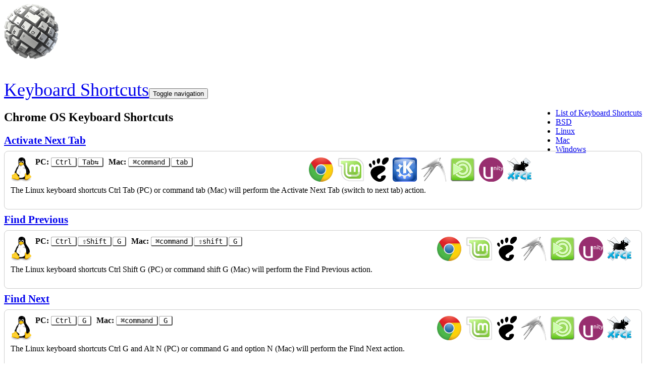

--- FILE ---
content_type: text/html; charset=utf-8
request_url: https://keyboardshortcuts.org/chrome-os-keyboard-shortcuts
body_size: 3027
content:
<!DOCTYPE html><html lang="en" dir="ltr"><head><meta charset="utf-8"><meta name="viewport" content="width=device-width,initial-scale=1"><!--[if IE]><![endif]--><link rel="dns-prefetch" href="//counter.opensuse.org" /><link rel="preconnect" href="//counter.opensuse.org" /><link rel="dns-prefetch" href="//7-a.biz" /><link rel="preconnect" href="//7-a.biz" /><meta http-equiv="Content-Type" content="text/html; charset=utf-8" /><link rel="shortcut icon" href="https://keyboardshortcuts.org/favicon.ico" type="image/vnd.microsoft.icon" /><meta name="generator" content="Open Source, Free as in Freedom Software" /><link rel="canonical" href="/chrome-os-keyboard-shortcuts" /><title>Chrome OS Keyboard Shortcuts</title><link type="text/css" rel="stylesheet" href="/sites/all/themes/k/bootstrap.min.css?smrjtl" media="all" /><link type="text/css" rel="stylesheet" href="/a/advagg_css/css__bRTuZ3XHDKAZ5A6jAx_1739xTqapEA7nAQsYget6cnQ__9i6OoW9OnhbsGrwKax72ltkQfmuLB9y9SHdnpYZuIfw__6jI11pde41KuF2QL5HDQYeSmpnqgmpuqtak1tfS9m3A.css" media="all" /><!-- HTML5 element support for IE6-8 --><!--[if lt IE 9]><script src="//html5shiv.googlecode.com/svn/trunk/html5.js"></script><![endif]--></head><body class="html not-front not-logged-in one-sidebar sidebar-second page-taxonomy page-taxonomy-term page-taxonomy-term- page-taxonomy-term-41" ><!--[if lt IE 9]><a id="ie" target="_blank" rel="nofollow" href="//brave.com/key981"></a><style>.cycle-slideshow{display:none}</style><![endif]--><a id=ie11 target=_blank rel=nofollow href=//brave.com/key981></a><div id="skip-link"><a href="#main-content" class="element-invisible element-focusable">Skip to main content</a></div><header id="navbar" role="banner" class="navbar container navbar-default"><a class="logo navbar-btn pull-left" href="/" title="Home"><img src="https://keyboardshortcuts.org/a/keyboardshortcuts.png" alt="Home" /></a><div class="container"><div class="navbar-header"><a class="name navbar-brand" href="/" title="Home">Keyboard Shortcuts</a><button type="button" class="navbar-toggle" data-toggle="collapse" data-target=".navbar-collapse"><span class="sr-only">Toggle navigation</span><span class="icon-bar"></span><span class="icon-bar"></span><span class="icon-bar"></span></button></div><div class="navbar-collapse collapse"><nav role="navigation"><ul class="menu nav navbar-nav"><li class="first leaf"><a href="/list-of-keyboard-shortcuts" title="List of Keyboard Shortcuts">List of Keyboard Shortcuts</a></li><li class="leaf"><a href="/bsd-keyboard-shortcuts" title="BSD Keyboard Shortcuts">BSD</a></li><li class="leaf"><a href="/linux-keyboard-shortcuts" title="Linux Keyboard Shortcuts">Linux</a></li><li class="leaf"><a href="/mac-keyboard-shortcuts" title="Mac Keyboard Shortcuts">Mac</a></li><li class="last leaf"><a href="/windows-keyboard-shortcuts" title="Windows Keyboard Shortcuts">Windows</a></li></ul></nav></div></div></header><div class="main-container container"><header role="banner" id="page-header"></header><div class="row"><section class="col-sm-9"><a id="main-content"></a><h1 class="page-header">Chrome OS Keyboard Shortcuts</h1><ul class="action-links"></ul><div class="region region-content"><section id="block-system-main" class="block block-system clearfix"><div class="view view-taxonomy-term view-id-taxonomy_term view-display-id-page view-dom-id-90c465af39dfe5e42c98398bfb900e2a"><div class="view-content"><div><h2><a href="/linux-keyboard-shortcuts/activate-next-tab">Activate Next Tab</a></h2><div id="node-95" class="n"><div class="field field-name-field-operating-system field-type-taxonomy-term-reference field-label-hidden"><div class="Linux"></div></div><div class="de"><div class="field field-name-field-desktop-environment field-type-taxonomy-term-reference field-label-hidden"><div class="Chrome OS"></div><div class="Cinnamon"></div><div class="Gnome"></div><div class="KDE"></div><div class="LXDE"></div><div class="MATE"></div><div class="Unity"></div><div class="Xfce"></div></div></div><div class="field field-name-field-keystroke-pc field-type-list-text field-label-inline clearfix"><div class="field-label">PC:&nbsp;</div><div class="field-items"><kbd> Ctrl</kbd><kbd> Tab⇆</kbd></div></div><div class="field field-name-field-keystroke-mac field-type-list-text field-label-inline clearfix"><div class="field-label">Mac:&nbsp;</div><div class="field-items"><kbd> ⌘command</kbd><kbd> tab</kbd></div></div><p>The Linux keyboard shortcuts Ctrl Tab (PC) or command tab (Mac) will perform the Activate Next Tab (switch to next tab) action.</p></div></div><div><h2><a href="/linux-keyboard-shortcuts/find-previous">Find Previous</a></h2><div id="node-66" class="n"><div class="field field-name-field-operating-system field-type-taxonomy-term-reference field-label-hidden"><div class="Linux"></div></div><div class="de"><div class="field field-name-field-desktop-environment field-type-taxonomy-term-reference field-label-hidden"><div class="Chrome OS"></div><div class="Cinnamon"></div><div class="Gnome"></div><div class="LXDE"></div><div class="MATE"></div><div class="Unity"></div><div class="Xfce"></div></div></div><div class="field field-name-field-keystroke-pc field-type-list-text field-label-inline clearfix"><div class="field-label">PC:&nbsp;</div><div class="field-items"><kbd> Ctrl</kbd><kbd> ⇧Shift</kbd><kbd> G</kbd></div></div><div class="field field-name-field-keystroke-mac field-type-list-text field-label-inline clearfix"><div class="field-label">Mac:&nbsp;</div><div class="field-items"><kbd> ⌘command</kbd><kbd> ⇧shift</kbd><kbd> G</kbd></div></div><p>The Linux keyboard shortcuts Ctrl Shift G (PC) or command shift G (Mac) will perform the Find Previous action.</div></div><div><h2><a href="/linux-keyboard-shortcuts/find-next">Find Next</a></h2><div id="node-61" class="n"><div class="field field-name-field-operating-system field-type-taxonomy-term-reference field-label-hidden"><div class="Linux"></div></div><div class="de"><div class="field field-name-field-desktop-environment field-type-taxonomy-term-reference field-label-hidden"><div class="Chrome OS"></div><div class="Cinnamon"></div><div class="Gnome"></div><div class="LXDE"></div><div class="MATE"></div><div class="Unity"></div><div class="Xfce"></div></div></div><div class="field field-name-field-keystroke-pc field-type-list-text field-label-inline clearfix"><div class="field-label">PC:&nbsp;</div><div class="field-items"><kbd> Ctrl</kbd><kbd> G</kbd></div></div><div class="field field-name-field-keystroke-mac field-type-list-text field-label-inline clearfix"><div class="field-label">Mac:&nbsp;</div><div class="field-items"><kbd> ⌘command</kbd><kbd> G</kbd></div></div><p>The Linux keyboard shortcuts Ctrl G and Alt N (PC) or command G and option N (Mac) will perform the Find Next action.</div></div><div><h2><a href="/linux-keyboard-shortcuts/find">Find</a></h2><div id="node-57" class="n"><div class="field field-name-field-operating-system field-type-taxonomy-term-reference field-label-hidden"><div class="Linux"></div></div><div class="de"><div class="field field-name-field-desktop-environment field-type-taxonomy-term-reference field-label-hidden"><div class="Chrome OS"></div><div class="Cinnamon"></div><div class="Gnome"></div><div class="KDE"></div><div class="LXDE"></div><div class="MATE"></div><div class="Unity"></div><div class="Xfce"></div></div></div><div class="field field-name-field-keystroke-pc field-type-list-text field-label-inline clearfix"><div class="field-label">PC:&nbsp;</div><div class="field-items"><kbd> Ctrl</kbd><kbd> F</kbd></div></div><div class="field field-name-field-keystroke-mac field-type-list-text field-label-inline clearfix"><div class="field-label">Mac:&nbsp;</div><div class="field-items"><kbd> ⌘command</kbd><kbd> F</kbd></div></div><p>The Linux keyboard shortcut Ctrl F (PC) or command F (Mac) will perform the Find action.</div></div><div><h2><a href="/linux-keyboard-shortcuts/select-all">Select All</a></h2><div id="node-50" class="n"><div class="field field-name-field-operating-system field-type-taxonomy-term-reference field-label-hidden"><div class="Linux"></div></div><div class="de"><div class="field field-name-field-desktop-environment field-type-taxonomy-term-reference field-label-hidden"><div class="Chrome OS"></div><div class="Cinnamon"></div><div class="Gnome"></div><div class="KDE"></div><div class="LXDE"></div><div class="MATE"></div><div class="Unity"></div><div class="Xfce"></div></div></div><div class="field field-name-field-keystroke-pc field-type-list-text field-label-inline clearfix"><div class="field-label">PC:&nbsp;</div><div class="field-items"><kbd> Ctrl</kbd><kbd> A</kbd></div></div><div class="field field-name-field-keystroke-mac field-type-list-text field-label-inline clearfix"><div class="field-label">Mac:&nbsp;</div><div class="field-items"><kbd> ⌘command</kbd><kbd> A</kbd></div></div><p>The Linux keyboard shortcut Ctrl A (PC) or command A (Mac) will perform the Select All action.</div></div><div><h2><a href="/linux-keyboard-shortcuts/paste">Paste</a></h2><div id="node-46" class="n"><div class="field field-name-field-operating-system field-type-taxonomy-term-reference field-label-hidden"><div class="Linux"></div></div><div class="de"><div class="field field-name-field-desktop-environment field-type-taxonomy-term-reference field-label-hidden"><div class="Chrome OS"></div><div class="Cinnamon"></div><div class="Gnome"></div><div class="KDE"></div><div class="LXDE"></div><div class="MATE"></div><div class="Unity"></div><div class="Xfce"></div></div></div><div class="field field-name-field-keystroke-pc field-type-list-text field-label-inline clearfix"><div class="field-label">PC:&nbsp;</div><div class="field-items"><kbd> Ctrl</kbd><kbd> V</kbd></div></div><div class="field field-name-field-keystroke-mac field-type-list-text field-label-inline clearfix"><div class="field-label">Mac:&nbsp;</div><div class="field-items"><kbd> ⌘command</kbd><kbd> V</kbd></div></div><p>The Linux keyboard shortcuts Ctrl V and Shift Insert (PC) or command V (Mac) will perform the Paste action.</div></div><div><h2><a href="/linux-keyboard-shortcuts/copy">Copy</a></h2><div id="node-42" class="n"><div class="field field-name-field-operating-system field-type-taxonomy-term-reference field-label-hidden"><div class="Linux"></div></div><div class="de"><div class="field field-name-field-desktop-environment field-type-taxonomy-term-reference field-label-hidden"><div class="Chrome OS"></div><div class="Cinnamon"></div><div class="Gnome"></div><div class="KDE"></div><div class="LXDE"></div><div class="MATE"></div><div class="Unity"></div><div class="Xfce"></div></div></div><div class="field field-name-field-keystroke-pc field-type-list-text field-label-inline clearfix"><div class="field-label">PC:&nbsp;</div><div class="field-items"><kbd> Ctrl</kbd><kbd> C</kbd></div></div><div class="field field-name-field-keystroke-mac field-type-list-text field-label-inline clearfix"><div class="field-label">Mac:&nbsp;</div><div class="field-items"><kbd> ⌘command</kbd><kbd> C</kbd></div></div><p>The Linux keyboard shortcuts Ctrl C and Ctrl Insert (PC) or command C (Mac) will perform the Copy action.</div></div></div><ul class="pager"><li class="pager-previous">&nbsp;</li><li class="pager-current">1 of 3</li><li class="pager-next"><a title="Go to next page" href="/chrome-os-keyboard-shortcuts?page=1">next ›</a></li></ul></div></section></div></section><aside class="col-sm-3" role="complementary"><div class="region region-sidebar-second"><section id="block-block-2" class="block block-block clearfix"><a id=brave target=_blank rel=nofollow href=//brave.com/key981></a><ins class=adsbygoogle data-ad-client=ca-pub-1759335392472886 data-ad-format=auto data-ad-slot=4023448388></ins><script>(adsbygoogle=window.adsbygoogle||[]).push({});</script></section></div></aside></div></div><footer class="footer container"><div class="region region-footer"><section id="block-block-3" class="block block-block clearfix"><ins class=adsbygoogle data-ad-client=ca-pub-1759335392472886 data-ad-format=auto data-ad-slot=5500181585></ins><script>(adsbygoogle=window.adsbygoogle||[]).push({});</script></section></div></footer><script src="/a/advagg_js/js__pCmNBp_m1lWYUzX1HY9tFZ10ROwh9eGbsAPw6EMi_Mo__r9JxvfYf5WmxNGPQGkeoiTOqPJgES_8BoQZefWRvA34__6jI11pde41KuF2QL5HDQYeSmpnqgmpuqtak1tfS9m3A.js"></script><script src="/a/advagg_js/js__mNdHOs16qqyjxIWIpfKqaz4NZoqetfuHYTaTxei57y8__ehkbXErZq8gAr3y8ATBMlGbcst-MMDfQXpEsySH2tbk__6jI11pde41KuF2QL5HDQYeSmpnqgmpuqtak1tfS9m3A.js"></script><script src="/a/advagg_js/js__gX6_YgYR2Ei0goXWMWmNGuzQGSYJpIcqZjF-UHSKRqM__GQBHKeXf0vEJVErx9C0d2pEePsOr3KYjNmF5k6jQWog__6jI11pde41KuF2QL5HDQYeSmpnqgmpuqtak1tfS9m3A.js"></script><script src="/a/advagg_js/js__XygAr4rLZAa1W-UU48cnScAZgjtm6LDRYoh8a4KOuVg__0Zj67wkISeHhueuBY5IukVRvqZMq_rgyrjKF5xs9r1k__6jI11pde41KuF2QL5HDQYeSmpnqgmpuqtak1tfS9m3A.js"></script><script src="/a/advagg_js/js__zFT5WO6Qp3BgRsnC9H_pkcm_i363hlEbrmFzrCMGfl8__IB9lFrHAlBt5x9BUYTdc7s_AO7kQREuNGrQUZ5x0u4w__6jI11pde41KuF2QL5HDQYeSmpnqgmpuqtak1tfS9m3A.js"></script><script><!--//--><![CDATA[//><!--
jQuery.extend(Drupal.settings,{"basePath":"\/","pathPrefix":"","setHasJsCookie":0,"ajaxPageState":{"theme":"k","theme_token":"Z548GtIF9tQK6kfw93bJfbKdA3Q-SsfJ3-IWSv1NnYk","jquery_version":"2.2","jquery_version_token":"HxVHvv5QApYNPvjCY_GEuPuaZWzXjDBjzd8ClxH82GY","css":{"modules\/system\/system.base.css":1,"modules\/system\/system.menus.css":1,"modules\/system\/system.messages.css":1,"modules\/system\/system.theme.css":1,"modules\/field\/theme\/field.css":1,"modules\/node\/node.css":1,"modules\/user\/user.css":1,"sites\/all\/modules\/views\/css\/views.css":1,"sites\/all\/modules\/ctools\/css\/ctools.css":1,"sites\/all\/themes\/k\/hacks.css":1},"js":{"sites\/all\/modules\/jquery_update\/replace\/jquery\/2.2\/jquery.min.js":1,"misc\/jquery-extend-3.4.0.js":1,"misc\/jquery-html-prefilter-3.5.0-backport.js":1,"misc\/jquery.once.js":1,"misc\/drupal.js":1,"sites\/all\/modules\/jquery_update\/js\/jquery_browser.js":1,"sites\/all\/modules\/jquery_update\/replace\/ui\/external\/jquery.cookie.js":1,"sites\/all\/modules\/jquery_update\/replace\/jquery.form\/4\/jquery.form.min.js":1,"misc\/ajax.js":1,"sites\/all\/modules\/jquery_update\/js\/jquery_update.js":1,"sites\/all\/modules\/authcache\/authcache.js":1,"sites\/all\/modules\/views\/js\/base.js":1,"misc\/progress.js":1,"sites\/all\/modules\/views\/js\/ajax_view.js":1,"sites\/all\/modules\/matomo\/matomo.js":1,"sites\/all\/themes\/k\/k.js":1,"sites\/all\/themes\/k\/sticky.js":1}},"authcache":{"q":"taxonomy\/term\/41","cp":{"path":"\/","domain":".keyboardshortcuts.org","secure":true},"cl":30},"views":{"ajax_path":"\/views\/ajax","ajaxViews":{"views_dom_id:90c465af39dfe5e42c98398bfb900e2a":{"view_name":"taxonomy_term","view_display_id":"page","view_args":"41","view_path":"taxonomy\/term\/41","view_base_path":"taxonomy\/term\/%","view_dom_id":"90c465af39dfe5e42c98398bfb900e2a","pager_element":0}}},"urlIsAjaxTrusted":{"\/views\/ajax":true},"better_exposed_filters":{"views":{"taxonomy_term":{"displays":{"page":{"filters":[]}}}}},"matomo":{"trackMailto":1}});
//--><!]]></script><script src="/a/advagg_js/js__i11V-7AETPhfL9YzRpXBpECwVkYyQ_ahu2eHxES_mK0__S79mhsO6q7fWONLNt9XSEZx-JmiQeAEtuPkuVxIEjpY__6jI11pde41KuF2QL5HDQYeSmpnqgmpuqtak1tfS9m3A.js"></script><script><!--//--><![CDATA[//><!--
var _paq = _paq || [];(function(){var u=(("https:" == document.location.protocol) ? "https://7-a.biz/" : "http://7-a.biz/");_paq.push(["setSiteId", "3"]);_paq.push(["setTrackerUrl", u+"matomo.php"]);_paq.push(["trackPageView"]);_paq.push(["setIgnoreClasses", ["no-tracking","colorbox"]]);_paq.push(["enableLinkTracking"]);var d=document,g=d.createElement("script"),s=d.getElementsByTagName("script")[0];g.type="text/javascript";g.defer=true;g.async=true;g.src="https://keyboardshortcuts.org/a/matomo/matomo.js?smrjtl";s.parentNode.insertBefore(g,s);})();
//--><!]]></script><script async src="//pagead2.googlesyndication.com/pagead/js/adsbygoogle.js"></script></body></html>

--- FILE ---
content_type: text/html; charset=utf-8
request_url: https://www.google.com/recaptcha/api2/aframe
body_size: 266
content:
<!DOCTYPE HTML><html><head><meta http-equiv="content-type" content="text/html; charset=UTF-8"></head><body><script nonce="cHcwpNCYKF-Dg0LD4KCyVg">/** Anti-fraud and anti-abuse applications only. See google.com/recaptcha */ try{var clients={'sodar':'https://pagead2.googlesyndication.com/pagead/sodar?'};window.addEventListener("message",function(a){try{if(a.source===window.parent){var b=JSON.parse(a.data);var c=clients[b['id']];if(c){var d=document.createElement('img');d.src=c+b['params']+'&rc='+(localStorage.getItem("rc::a")?sessionStorage.getItem("rc::b"):"");window.document.body.appendChild(d);sessionStorage.setItem("rc::e",parseInt(sessionStorage.getItem("rc::e")||0)+1);localStorage.setItem("rc::h",'1769907897710');}}}catch(b){}});window.parent.postMessage("_grecaptcha_ready", "*");}catch(b){}</script></body></html>

--- FILE ---
content_type: text/css
request_url: https://keyboardshortcuts.org/a/advagg_css/css__bRTuZ3XHDKAZ5A6jAx_1739xTqapEA7nAQsYget6cnQ__9i6OoW9OnhbsGrwKax72ltkQfmuLB9y9SHdnpYZuIfw__6jI11pde41KuF2QL5HDQYeSmpnqgmpuqtak1tfS9m3A.css
body_size: 1712
content:
#autocomplete{border:1px solid;overflow:hidden;position:absolute;z-index:100}#autocomplete ul{list-style:none;list-style-image:none;margin:0;padding:0}#autocomplete li{background:#fff;color:#000;cursor:default;white-space:pre;zoom:1}html.js input.form-autocomplete{background-image:url(/misc/throbber-inactive.png);background-position:100% center;background-repeat:no-repeat}html.js input.throbbing{background-image:url(/misc/throbber-active.gif);background-position:100% center}html.js fieldset.collapsed{border-bottom-width:0;border-left-width:0;border-right-width:0;height:1em}html.js fieldset.collapsed .fieldset-wrapper{display:none}fieldset.collapsible{position:relative}fieldset.collapsible .fieldset-legend{display:block}.form-textarea-wrapper textarea{display:block;margin:0;width:100%;-moz-box-sizing:border-box;-webkit-box-sizing:border-box;box-sizing:border-box}.resizable-textarea .grippie{background:#eee url(/misc/grippie.png) no-repeat center 2px;border:1px solid #ddd;border-top-width:0;cursor:s-resize;height:9px;overflow:hidden}body.drag{cursor:move}.draggable a.tabledrag-handle{cursor:move;float:left;height:1.7em;margin-left:-1em;overflow:hidden;text-decoration:none}a.tabledrag-handle:hover{text-decoration:none}a.tabledrag-handle .handle{background:url(/misc/draggable.png) no-repeat 6px 9px;height:13px;margin:-.4em .5em;padding:.42em .5em;width:13px}a.tabledrag-handle-hover .handle{background-position:6px -11px}div.indentation{float:left;height:1.7em;margin:-.4em .2em -.4em -.4em;padding:.42em 0 .42em .6em;width:20px}div.tree-child{background:url(/misc/tree.png) no-repeat 11px center}div.tree-child-last{background:url(/misc/tree-bottom.png) no-repeat 11px center}div.tree-child-horizontal{background:url(/misc/tree.png) no-repeat -11px center}.tabledrag-toggle-weight-wrapper{text-align:right}table.sticky-header{background-color:#fff;margin-top:0}.progress .bar{background-color:#fff;border:1px solid}.progress .filled{background-color:#000;height:1.5em;width:5px}.progress .percentage{float:right}.ajax-progress{display:inline-block}.ajax-progress .throbber{background:transparent url(/misc/throbber-active.gif) no-repeat 0px center;float:left;height:15px;margin:2px;width:15px}.ajax-progress .message{padding-left:20px}tr .ajax-progress .throbber{margin:0 2px}.ajax-progress-bar{width:16em}.container-inline div,.container-inline label{display:inline}.container-inline .fieldset-wrapper{display:block}.nowrap{white-space:nowrap}html.js .js-hide{display:none}.element-hidden{display:none}.element-invisible{position:absolute !important;clip:rect(1px 1px 1px 1px);clip:rect(1px,1px,1px,1px);overflow:hidden;height:1px}.element-invisible.element-focusable:active,.element-invisible.element-focusable:focus{position:static !important;clip:auto;overflow:visible;height:auto}.clearfix:after{content:".";display:block;height:0;clear:both;visibility:hidden}* html .clearfix{height:1%}*:first-child+html .clearfix{min-height:1%}.field .field-label{font-weight:700}.field-label-inline .field-label,.field-label-inline .field-items{float:left}form .field-multiple-table{margin:0}form .field-multiple-table th.field-label{padding-left:0}form .field-multiple-table td.field-multiple-drag{width:30px;padding-right:0}form .field-multiple-table td.field-multiple-drag a.tabledrag-handle{padding-right:.5em}form .field-add-more-submit{margin:.5em 0 0}.node-unpublished{background-color:#fff4f4}.preview .node{background-color:#ffffea}td.revision-current{background:#ffc}.views-exposed-form .views-exposed-widget{float:left;padding:.5em 1em 0 0}.views-exposed-form .views-exposed-widget .form-submit{margin-top:1.6em}.views-exposed-form .form-item,.views-exposed-form .form-submit{margin-top:0;margin-bottom:0}.views-exposed-form label{font-weight:700}.views-exposed-widgets{margin-bottom:.5em}.views-align-left{text-align:left}.views-align-right{text-align:right}.views-align-center{text-align:center}.views-view-grid tbody{border-top:none}.view .progress-disabled{float:none}.ctools-locked{color:red;border:1px solid red;padding:1em}.ctools-owns-lock{background:#ffd none repeat scroll 0 0;border:1px solid #f0c020;padding:1em}
a.ctools-ajaxing,input.ctools-ajaxing,button.ctools-ajaxing,select.ctools-ajaxing{padding-right:18px !important;background:url(/sites/all/modules/ctools/images/status-active.gif) right center no-repeat}div.ctools-ajaxing{float:left;width:18px;background:url(/sites/all/modules/ctools/images/status-active.gif) center center no-repeat}.adsbygoogle{display:block;margin:0 auto}.de,.rt,.links{float:right}.BSD,.Linux,.Mac,.Windows,.Chrome,.Gnome,.KDE,.LXDE,.MATE,.Unity,.Xfce,.Cinnamon,.field-name-field-keystroke-pc,.field-name-field-keystroke-mac{float:left}.BSD,.Linux,.Mac,.Windows,.Chrome,.Gnome,.KDE,.LXDE,.MATE,.Unity,.Xfce,.Cinnamon{margin:0 8px 8px 0;height:48px;text-indent:-969em;font-size:0}.BSD{width:44px;background:url(/sites/all/themes/k/a.png) no-repeat}.Linux{width:41px;background:url(/sites/all/themes/k/a.png) 0 -48px no-repeat}.Mac{width:37px;background:url(/sites/all/themes/k/a.png) 0 -96px no-repeat}.Windows{width:48px;background:url(/sites/all/themes/k/a.png) 0 -144px no-repeat}.Chrome{width:50px;background:url(/sites/all/themes/k/a.png) 0 -192px no-repeat}.Gnome{width:39px;background:url(/sites/all/themes/k/a.png) 0 -240px no-repeat}.KDE{width:48px;background:url(/sites/all/themes/k/a.png) 0 -288px no-repeat}.LXDE{width:50px;background:url(/sites/all/themes/k/a.png) 0 -336px no-repeat}.MATE{width:49px;background:url(/sites/all/themes/k/a.png) 0 -384px no-repeat}.Unity{width:48px;background:url(/sites/all/themes/k/a.png) 0 -432px no-repeat}.Xfce{width:48px;background:url(/sites/all/themes/k/a.png) 0 -480px no-repeat}.Cinnamon{width:54px;background:url(/sites/all/themes/k/a.png) 0 -528px no-repeat}.field-name-body,.field-name-field-keystroke-pc{margin:0 0 8px}.field-name-field-keystroke-mac{margin-left:8px}#ie11{display:none}@media all and (-ms-high-contrast:none),(-ms-high-contrast:active){#ie11{background:url(/a/ie11.png) no-repeat;box-shadow:0 0 16px #ddd;display:block;height:217px;left:50%;margin:-91px 0 0 -210px;position:fixed;top:50%;width:507px;z-index:99}.cycle-slideshow{display:none}}.cycle-slideshow{height:130px;margin:16px 0;overflow:hidden;text-align:center}.cycle-slideshow a{display:block;text-indent:-969em;margin:0 auto;right:0;background-repeat:no-repeat !important;background-size:contain !important;background-position:center !important;max-width:100% !important}#drup{background:url(/a/drupal.png);width:166px;height:130px}#fsf{background:url(/a/fsf.png);width:182px;height:45px}#fedora{background:url(/a/fedora.png);width:200px;height:100px}#opensuse{background:url(//counter.opensuse.org/small.png);width:130px;height:130px}#fsfa{padding:8px 0 8px 34px}#brave{background:url(/a/brave.png) no-repeat;display:block;height:198px;margin:8px auto;width:200px}.lead{padding:0 0 8px}kbd{background:#fff;border-color:#aaa;border-style:outset;border-width:1px 2px 2px 1px;color:#000;font-size:1.1em;float:left;margin-right:2px;padding:0 8px;display:block;border-radius:3px}.field-name-body{clear:both;padding-top:8px}.fa{margin:8px auto;max-width:100%;width:180px}.fa img{max-width:100%;height:auto}#ie{background:url(/a/ie.png) no-repeat;width:420px;height:182px;position:fixed;top:50%;left:50%;margin:-91px 0 0 -210px;display:block;z-index:99}.jumbotron{padding:16px 0}.name{font-size:36px}.navbar-header{margin-top:36px}.navbar-nav{float:right}#navbar h1{display:inline;margin-left:1em}h2{margin:0 0 7px;padding:0;font-size:21px}.n{padding:12px;margin:8px 0;border:1px solid #ccc;-moz-border-radius:8px;-webkit-border-radius:8px;border-radius:8px}.n p{clear:both}.view-header h2{text-align:center}.pager-current{margin:0 5px}

--- FILE ---
content_type: text/javascript
request_url: https://keyboardshortcuts.org/a/advagg_js/js__XygAr4rLZAa1W-UU48cnScAZgjtm6LDRYoh8a4KOuVg__0Zj67wkISeHhueuBY5IukVRvqZMq_rgyrjKF5xs9r1k__6jI11pde41KuF2QL5HDQYeSmpnqgmpuqtak1tfS9m3A.js
body_size: 8954
content:
eval(function(p,a,c,k,e,r){e=function(c){return(c<62?'':e(parseInt(c/62)))+((c=c%62)>35?String.fromCharCode(c+29):c.toString(36))};if('0'.replace(0,e)==0){while(c--)r[e(c)]=k[c];k=[function(e){return r[e]||e}];e=function(){return'([568rt-yB-Z]|[1-5]\\w)'};c=1};while(c--)if(k[c])p=p.replace(new RegExp('\\b'+e(c)+'\\b','g'),k[c]);return p}('C("undefined"==P 1j)2J 14 2K("45\'s 46 3s 1j");+6(a){"1A 1B";8 b=a.y.jquery.3t(" ")[0].3t(".");C(b[0]<2&&b[1]<9||1==b[0]&&9==b[1]&&b[2]<1||b[0]>3)2J 14 2K("45\'s 46 3s 1j 47 1.9.1 or higher, but lower than 47 4")}(1j),+6(a){"1A 1B";6 b(){8 a=N.31("bootstrap"),b={WebkitTransition:"webkitTransitionEnd",MozTransition:"48",OTransition:"oTransitionEnd otransitionend",15:"48"};33(8 c O b)C(2a 0!==a.49[c])w{21:b[c]};w!1}a.y.1G=6(b){8 c=!1,d=5;a(5).1k("1C",6(){c=!0});8 e=6(){c||a(d).D(a.1a.15.21)};w 2z(e,b),5},a(6(){a.1a.15=b(),a.1a.15&&(a.event.special.1C={bindType:a.1a.15.21,delegateType:a.1a.15.21,handle:6(b){C(a(b.K).is(5))w b.handleObj.handler.apply(5,arguments)}})})}(1j),+6(a){"1A 1B";6 b(b){w 5.1b(6(){8 c=a(5),e=c.u("t.1I");e||c.u("t.1I",e=14 d(5)),"1J"==P b&&e[b].1g(c)})}8 c=\'[u-1O="1I"]\',d=6(b){a(b).H("U",c,5.34)};d.1P="3.3.7",d.1n=35,d.v.34=6(b){6 c(){g.2L().D("closed.t.1I").3u()}8 e=a(5),f=e.I("u-K");f||(f=e.I("22"),f=f&&f.2b(/.*(?=#[^\\s]*$)/,""));8 g=a("#"===f?[]:f);b&&b.23(),g.V||(g=e.24(".1I")),g.D(b=a.16("34.t.1I")),b.1r()||(g.T("O"),a.1a.15&&g.W("1s")?g.1k("1C",c).1G(d.1n):c())};8 e=a.y.1I;a.y.1I=b,a.y.1I.1D=d,a.y.1I.1Q=6(){w a.y.1I=e,5},a(N).H("U.t.1I.u-1c",c,d.v.34)}(1j),+6(a){"1A 1B";6 b(b){w 5.1b(6(){8 d=a(5),e=d.u("t.1t"),f="1V"==P b&&b;e||d.u("t.1t",e=14 c(5,f)),"L"==b?e.L():b&&e.4a(b)})}8 c=6(b,d){5.$r=a(b),5.x=a.1l({},c.1d,d),5.36=!1};c.1P="3.3.7",c.1d={4b:"loading..."},c.v.4a=6(b){8 c="2A",d=5.$r,e=d.is("25")?"val":"26",f=d.u();b+="Text",E==f.4c&&d.u("4c",d[e]()),2z(a.11(6(){d[e](E==f[b]?5.x[b]:f[b]),"4b"==b?(5.36=!0,d.Q(c).I(c,c).2l(c,!0)):5.36&&(5.36=!1,d.T(c).4d(c).2l(c,!1))},5),0)},c.v.L=6(){8 a=!0,b=5.$r.24(\'[u-L="buttons"]\');C(b.V){8 c=5.$r.S("25");"4e"==c.2l("M")?(c.2l("3v")&&(a=!1),b.S(".J").T("J"),5.$r.Q("J")):"4f"==c.2l("M")&&(c.2l("3v")!==5.$r.W("J")&&(a=!1),5.$r.2M("J")),c.2l("3v",5.$r.W("J")),a&&c.D("change")}2N 5.$r.I("1u-pressed",!5.$r.W("J")),5.$r.2M("J")};8 d=a.y.1t;a.y.1t=b,a.y.1t.1D=c,a.y.1t.1Q=6(){w a.y.1t=d,5},a(N).H("U.t.1t.u-1c",\'[u-L^="1t"]\',6(c){8 d=a(c.K).24(".4g");b.1g(d,"L"),a(c.K).is(\'25[M="4e"], 25[M="4f"]\')||(c.23(),d.is("25,1t")?d.D("1h"):d.S("25:2B,1t:2B").first().D("1h"))}).H("1h.t.1t.u-1c blur.t.1t.u-1c",\'[u-L^="1t"]\',6(b){a(b.K).24(".4g").2M("1h",/^1h(O)?$/.1v(b.M))})}(1j),+6(a){"1A 1B";6 b(b){w 5.1b(6(){8 d=a(5),e=d.u("t.17"),f=a.1l({},c.1d,d.u(),"1V"==P b&&b),g="1J"==P b?b:f.1W;e||d.u("t.17",e=14 c(5,f)),"4h"==P b?e.to(b):g?e[g]():f.1K&&e.2m().2D()})}8 c=6(b,c){5.$r=a(b),5.$2O=5.$r.S(".17-2O"),5.x=c,5.3a=E,5.2c=E,5.1K=E,5.$J=E,5.$2d=E,5.x.3b&&5.$r.H("1X.t.17",a.11(5.1X,5)),"2e"==5.x.2m&&!("4i"O N.2n)&&5.$r.H("4j.t.17",a.11(5.2m,5)).H("4k.t.17",a.11(5.2D,5))};c.1P="3.3.7",c.1n=600,c.1d={1K:5e3,2m:"2e",4l:!0,3b:!0},c.v.1X=6(a){C(!/25|3w/i.1v(a.K.3c)){switch(a.28){4m 37:5.2o();4n;4m 39:5.2f();4n;default:w}a.23()}},c.v.2D=6(b){w b||(5.3a=!1),5.1K&&4o(5.1K),5.x.1K&&!5.3a&&(5.1K=setInterval(a.11(5.2f,5),5.x.1K)),5},c.v.3d=6(a){w 5.$2d=a.1w().2P(".3x"),5.$2d.4p(a||5.$J)},c.v.4q=6(a,b){8 c=5.3d(b),d="2o"==a&&0===c||"2f"==a&&c==5.$2d.V-1;C(d&&!5.x.4l)w b;8 e="2o"==a?-1:1,f=(c+e)%5.$2d.V;w 5.$2d.eq(f)},c.v.to=6(a){8 b=5,c=5.3d(5.$J=5.$r.S(".3x.J"));C(!(a>5.$2d.V-1||a<0))w 5.2c?5.$r.1k("4r.t.17",6(){b.to(a)}):c==a?5.2m().2D():5.1W(a>c?"2f":"2o",5.$2d.eq(a))},c.v.2m=6(b){w b||(5.3a=!0),5.$r.S(".2f, .2o").V&&a.1a.15&&(5.$r.D(a.1a.15.21),5.2D(!0)),5.1K=4o(5.1K),5},c.v.2f=6(){C(!5.2c)w 5.1W("2f")},c.v.2o=6(){C(!5.2c)w 5.1W("2o")},c.v.1W=6(b,d){8 e=5.$r.S(".3x.J"),f=d||5.4q(b,e),g=5.1K,h="2f"==b?"F":"1x",i=5;C(f.W("J"))w 5.2c=!1;8 j=f[0],k=a.16("1W.t.17",{1Y:j,4s:h});C(5.$r.D(k),!k.1r()){C(5.2c=!0,g&&5.2m(),5.$2O.V){5.$2O.S(".J").T("J");8 l=a(5.$2O.2P()[5.3d(f)]);l&&l.Q("J")}8 m=a.16("4r.t.17",{1Y:j,4s:h});w a.1a.15&&5.$r.W("1W")?(f.Q(b),f[0].29,e.Q(h),f.Q(h),e.1k("1C",6(){f.T([b,h].3z(" ")).Q("J"),e.T(["J",h].3z(" ")),i.2c=!1,2z(6(){i.$r.D(m)},0)}).1G(c.1n)):(e.T("J"),f.Q("J"),5.2c=!1,5.$r.D(m)),g&&5.2D(),5}};8 d=a.y.17;a.y.17=b,a.y.17.1D=c,a.y.17.1Q=6(){w a.y.17=d,5};8 e=6(c){8 d,e=a(5),f=a(e.I("u-K")||(d=e.I("22"))&&d.2b(/.*(?=#[^\\s]+$)/,""));C(f.W("17")){8 g=a.1l({},f.u(),e.u()),h=e.I("u-1W-to");h&&(g.1K=!1),b.1g(f,g),h&&f.u("t.17").to(h),c.23()}};a(N).H("U.t.17.u-1c","[u-1W]",e).H("U.t.17.u-1c","[u-1W-to]",e),a(1E).H("3e",6(){a(\'[u-ride="17"]\').1b(6(){8 c=a(5);b.1g(c,c.u())})})}(1j),+6(a){"1A 1B";6 b(b){8 c,d=b.I("u-K")||(c=b.I("22"))&&c.2b(/.*(?=#[^\\s]+$)/,"");w a(d)}6 c(b){w 5.1b(6(){8 c=a(5),e=c.u("t.Y"),f=a.1l({},d.1d,c.u(),"1V"==P b&&b);!e&&f.L&&/Z|X/.1v(b)&&(f.L=!1),e||c.u("t.Y",e=14 d(5,f)),"1J"==P b&&e[b]()})}8 d=6(b,c){5.$r=a(b),5.x=a.1l({},d.1d,c),5.$D=a(\'[u-L="Y"][22="#\'+b.id+\'"],[u-L="Y"][u-K="#\'+b.id+\'"]\'),5.2g=E,5.x.1w?5.$1w=5.4t():5.3B(5.$r,5.$D),5.x.L&&5.L()};d.1P="3.3.7",d.1n=350,d.1d={L:!0},d.v.3C=6(){8 a=5.$r.W("1R");w a?"1R":"1y"},d.v.Z=6(){C(!5.2g&&!5.$r.W("O")){8 b,e=5.$1w&&5.$1w.2P(".panel").2P(".O, .2Q");C(!(e&&e.V&&(b=e.u("t.Y"),b&&b.2g))){8 f=a.16("Z.t.Y");C(5.$r.D(f),!f.1r()){e&&e.V&&(c.1g(e,"X"),b||e.u("t.Y",E));8 g=5.3C();5.$r.T("Y").Q("2Q")[g](0).I("1u-1S",!0),5.$D.T("3D").I("1u-1S",!0),5.2g=1;8 h=6(){5.$r.T("2Q").Q("Y O")[g](""),5.2g=0,5.$r.D("2R.t.Y")};C(!a.1a.15)w h.1g(5);8 i=a.camelCase(["2p",g].3z("-"));5.$r.1k("1C",a.11(h,5)).1G(d.1n)[g](5.$r[0][i])}}}},d.v.X=6(){C(!5.2g&&5.$r.W("O")){8 b=a.16("X.t.Y");C(5.$r.D(b),!b.1r()){8 c=5.3C();5.$r[c](5.$r[c]())[0].2S,5.$r.Q("2Q").T("Y O").I("1u-1S",!1),5.$D.Q("3D").I("1u-1S",!1),5.2g=1;8 e=6(){5.2g=0,5.$r.T("2Q").Q("Y").D("2E.t.Y")};w a.1a.15?2a 5.$r[c](0).1k("1C",a.11(e,5)).1G(d.1n):e.1g(5)}}},d.v.L=6(){5[5.$r.W("O")?"X":"Z"]()},d.v.4t=6(){w a(5.x.1w).S(\'[u-L="Y"][u-1w="\'+5.x.1w+\'"]\').1b(a.11(6(c,d){8 e=a(d);5.3B(b(e),e)},5)).21()},d.v.3B=6(a,b){8 c=a.W("O");a.I("1u-1S",c),b.2M("3D",!c).I("1u-1S",c)};8 e=a.y.Y;a.y.Y=c,a.y.Y.1D=d,a.y.Y.1Q=6(){w a.y.Y=e,5},a(N).H("U.t.Y.u-1c",\'[u-L="Y"]\',6(d){8 e=a(5);e.I("u-K")||d.23();8 f=b(e),g=f.u("t.Y"),h=g?"L":e.u();c.1g(f,h)})}(1j),+6(a){"1A 1B";6 b(b){8 c=b.I("u-K");c||(c=b.I("22"),c=c&&/#[A-Za-z]/.1v(c)&&c.2b(/.*(?=#[^\\s]*$)/,""));8 d=c&&a(c);w d&&d.V?d:b.1w()}6 c(c){c&&3===c.28||(a(e).3u(),a(f).1b(6(){8 d=a(5),e=b(d),f={1Y:5};e.W("2q")&&(c&&"U"==c.M&&/25|3w/i.1v(c.K.3c)&&a.4u(e[0],c.K)||(e.D(c=a.16("X.t.R",f)),c.1r()||(d.I("1u-1S","false"),e.T("2q").D(a.16("2E.t.R",f)))))}))}6 d(b){w 5.1b(6(){8 c=a(5),d=c.u("t.R");d||c.u("t.R",d=14 g(5)),"1J"==P b&&d[b].1g(c)})}8 e=".R-13",f=\'[u-L="R"]\',g=6(b){a(b).H("U.t.R",5.L)};g.1P="3.3.7",g.v.L=6(d){8 e=a(5);C(!e.is(".2A, :2A")){8 f=b(e),g=f.W("2q");C(c(),!g){"4i"O N.2n&&!f.24(".navbar-4v").V&&a(N.31("1o")).Q("R-13").4w(a(5)).H("U",c);8 h={1Y:5};C(f.D(d=a.16("Z.t.R",h)),d.1r())w;e.D("1h").I("1u-1S","true"),f.2M("2q").D(a.16("2R.t.R",h))}w!1}},g.v.1X=6(c){C(/(38|40|27|32)/.1v(c.28)&&!/25|3w/i.1v(c.K.3c)){8 d=a(5);C(c.23(),c.4x(),!d.is(".2A, :2A")){8 e=b(d),g=e.W("2q");C(!g&&27!=c.28||g&&27==c.28)w 27==c.28&&e.S(f).D("1h"),d.D("U");8 h=" li:4y(.2A):2B a",i=e.S(".R-2F"+h);C(i.V){8 j=i.4p(c.K);38==c.28&&j>0&&j--,40==c.28&&j<i.V-1&&j++,~j||(j=0),i.eq(j).D("1h")}}}};8 h=a.y.R;a.y.R=d,a.y.R.1D=g,a.y.R.1Q=6(){w a.y.R=h,5},a(N).H("U.t.R.u-1c",c).H("U.t.R.u-1c",".R form",6(a){a.4x()}).H("U.t.R.u-1c",f,g.v.L).H("1X.t.R.u-1c",f,g.v.1X).H("1X.t.R.u-1c",".R-2F",g.v.1X)}(1j),+6(a){"1A 1B";6 b(b,d){w 5.1b(6(){8 e=a(5),f=e.u("t.G"),g=a.1l({},c.1d,e.u(),"1V"==P b&&b);f||e.u("t.G",f=14 c(5,g)),"1J"==P b?f[b](d):g.Z&&f.Z(d)})}8 c=6(b,c){5.x=c,5.$12=a(N.12),5.$r=a(b),5.$2T=5.$r.S(".G-2T"),5.$13=E,5.1T=E,5.3E=E,5.2U=0,5.3f=!1,5.x.3F&&5.$r.S(".G-2h").3e(5.x.3F,a.11(6(){5.$r.D("loaded.t.G")},5))};c.1P="3.3.7",c.1n=300,c.3G=35,c.1d={13:!0,3b:!0,Z:!0},c.v.L=6(a){w 5.1T?5.X():5.Z(a)},c.v.Z=6(b){8 d=5,e=a.16("Z.t.G",{1Y:b});5.$r.D(e),5.1T||e.1r()||(5.1T=!0,5.4z(),5.4A(),5.$12.Q("G-2q"),5.3H(),5.2V(),5.$r.H("U.1O.t.G",\'[u-1O="G"]\',a.11(5.X,5)),5.$2T.H("4B.1O.t.G",6(){d.$r.1k("4C.1O.t.G",6(b){a(b.K).is(d.$r)&&(d.3f=!0)})}),5.13(6(){8 e=a.1a.15&&d.$r.W("1s");d.$r.1w().V||d.$r.3I(d.$12),d.$r.Z().2i(0),d.3J(),e&&d.$r[0].29,d.$r.Q("O"),d.4D();8 f=a.16("2R.t.G",{1Y:b});e?d.$2T.1k("1C",6(){d.$r.D("1h").D(f)}).1G(c.1n):d.$r.D("1h").D(f)}))},c.v.X=6(b){b&&b.23(),b=a.16("X.t.G"),5.$r.D(b),5.1T&&!b.1r()&&(5.1T=!1,5.3H(),5.2V(),a(N).2j("2W.t.G"),5.$r.T("O").2j("U.1O.t.G").2j("4C.1O.t.G"),5.$2T.2j("4B.1O.t.G"),a.1a.15&&5.$r.W("1s")?5.$r.1k("1C",a.11(5.3K,5)).1G(c.1n):5.3K())},c.v.4D=6(){a(N).2j("2W.t.G").H("2W.t.G",a.11(6(a){N===a.K||5.$r[0]===a.K||5.$r.has(a.K).V||5.$r.D("1h")},5))},c.v.3H=6(){5.1T&&5.x.3b?5.$r.H("1X.1O.t.G",a.11(6(a){27==a.28&&5.X()},5)):5.1T||5.$r.2j("1X.1O.t.G")},c.v.2V=6(){5.1T?a(1E).H("2V.t.G",a.11(5.4E,5)):a(1E).2j("2V.t.G")},c.v.3K=6(){8 a=5;5.$r.X(),5.13(6(){a.$12.T("G-2q"),a.4F(),a.4G(),a.$r.D("2E.t.G")})},c.v.4H=6(){5.$13&&5.$13.3u(),5.$13=E},c.v.13=6(b){8 d=5,e=5.$r.W("1s")?"1s":"";C(5.1T&&5.x.13){8 f=a.1a.15&&e;C(5.$13=a(N.31("1o")).Q("G-13 "+e).3I(5.$12),5.$r.H("U.1O.t.G",a.11(6(a){w 5.3f?2a(5.3f=!1):2a(a.K===a.1Z&&("static"==5.x.13?5.$r[0].1h():5.X()))},5)),f&&5.$13[0].29,5.$13.Q("O"),!b)w;f?5.$13.1k("1C",b).1G(c.3G):b()}2N C(!5.1T&&5.$13){5.$13.T("O");8 g=6(){d.4H(),b&&b()};a.1a.15&&5.$r.W("1s")?5.$13.1k("1C",g).1G(c.3G):g()}2N b&&b()},c.v.4E=6(){5.3J()},c.v.3J=6(){8 a=5.$r[0].2s>N.2n.clientHeight;5.$r.1L({4I:!5.3g&&a?5.2U:"",3L:5.3g&&!a?5.2U:""})},c.v.4F=6(){5.$r.1L({4I:"",3L:""})},c.v.4z=6(){8 a=1E.innerWidth;C(!a){8 b=N.2n.4J();a=b.1x-2G.abs(b.F)}5.3g=N.12.4K<a,5.2U=5.4L()},c.v.4A=6(){8 a=3M(5.$12.1L("2X-1x")||0,10);5.3E=N.12.49.3L||"",5.3g&&5.$12.1L("2X-1x",a+5.2U)},c.v.4G=6(){5.$12.1L("2X-1x",5.3E)},c.v.4L=6(){8 a=N.31("1o");a.className="G-scrollbar-measure",5.$12.4M(a);8 b=a.29-a.4K;w 5.$12[0].removeChild(a),b};8 d=a.y.G;a.y.G=b,a.y.G.1D=c,a.y.G.1Q=6(){w a.y.G=d,5},a(N).H("U.t.G.u-1c",\'[u-L="G"]\',6(c){8 d=a(5),e=d.I("22"),f=a(d.I("u-K")||e&&e.2b(/.*(?=#[^\\s]+$)/,"")),g=f.u("t.G")?"L":a.1l({3F:!/#/.1v(e)&&e},f.u(),d.u());d.is("a")&&c.23(),f.1k("Z.t.G",6(a){a.1r()||f.1k("2E.t.G",6(){d.is(":2B")&&d.D("1h")})}),b.1g(f,g,5)})}(1j),+6(a){"1A 1B";6 b(b){w 5.1b(6(){8 d=a(5),e=d.u("t.18"),f="1V"==P b&&b;!e&&/3N|X/.1v(b)||(e||d.u("t.18",e=14 c(5,f)),"1J"==P b&&e[b]())})}8 c=6(a,b){5.M=E,5.x=E,5.2t=E,5.2H=E,5.1U=E,5.$r=E,5.2k=E,5.3O("18",a,b)};c.1P="3.3.7",c.1n=35,c.1d={4N:!0,2Y:"B",1p:!1,3h:\'<1o 2u="18" 4O="18"><1o 2u="18-1M"></1o><1o 2u="18-4P"></1o></1o>\',D:"2e 1h",1z:"",1N:0,26:!1,3P:!1,1F:{1p:"12",2X:0}},c.v.3O=6(b,c,d){C(5.2t=!0,5.M=b,5.$r=a(c),5.x=5.4Q(d),5.$1F=5.x.1F&&a(a.isFunction(5.x.1F)?5.x.1F.1g(5,5.$r):5.x.1F.1p||5.x.1F),5.2k={U:!1,2e:!1,1h:!1},5.$r[0]2I N.2v&&!5.x.1p)2J 14 2K("`1p` 4R 4S be specified when initializing "+5.M+" H the 1E.N 1V!");33(8 e=5.x.D.3t(" "),f=e.V;f--;){8 g=e[f];C("U"==g)5.$r.H("U."+5.M,5.x.1p,a.11(5.L,5));2N C("4T"!=g){8 h="2e"==g?"4j":"2W",i="2e"==g?"4k":"4U";5.$r.H(h+"."+5.M,5.x.1p,a.11(5.3i,5)),5.$r.H(i+"."+5.M,5.x.1p,a.11(5.2Z,5))}}5.x.1p?5._0=a.1l({},5.x,{D:"4T",1p:""}):5.4V()},c.v.3j=6(){w c.1d},c.v.4Q=6(b){w b=a.1l({},5.3j(),5.$r.u(),b),b.1N&&"4h"==P b.1N&&(b.1N={Z:b.1N,X:b.1N}),b},c.v.3k=6(){8 b={},c=5.3j();w 5._0&&a.1b(5._0,6(a,d){c[a]!=d&&(b[a]=d)}),b},c.v.3i=6(b){8 c=b 2I 5.2v?b:a(b.1Z).u("t."+5.M);w c||(c=14 5.2v(b.1Z,5.3k()),a(b.1Z).u("t."+5.M,c)),b 2I a.16&&(c.2k["2W"==b.M?"1h":"2e"]=!0),c.1e().W("O")||"O"==c.1U?2a(c.1U="O"):(3R(c.2H),c.1U="O",c.x.1N&&c.x.1N.Z?2a(c.2H=2z(6(){"O"==c.1U&&c.Z()},c.x.1N.Z)):c.Z())},c.v.3S=6(){33(8 a O 5.2k)C(5.2k[a])w!0;w!1},c.v.2Z=6(b){8 c=b 2I 5.2v?b:a(b.1Z).u("t."+5.M);C(c||(c=14 5.2v(b.1Z,5.3k()),a(b.1Z).u("t."+5.M,c)),b 2I a.16&&(c.2k["4U"==b.M?"1h":"2e"]=!1),!c.3S())w 3R(c.2H),c.1U="3T",c.x.1N&&c.x.1N.X?2a(c.2H=2z(6(){"3T"==c.1U&&c.X()},c.x.1N.X)):c.X()},c.v.Z=6(){8 b=a.16("Z.t."+5.M);C(5.3U()&&5.2t){5.$r.D(b);8 d=a.4u(5.$r[0].ownerDocument.2n,5.$r[0]);C(b.1r()||!d)w;8 e=5,f=5.1e(),g=5.4W(5.M);5.3V(),f.I("id",g),5.$r.I("1u-4X",g),5.x.4N&&f.Q("1s");8 h="6"==P 5.x.2Y?5.x.2Y.1g(5,f[0],5.$r[0]):5.x.2Y,i=/\\s?auto?\\s?/i,j=i.1v(h);j&&(h=h.2b(i,"")||"B"),f.2L().1L({B:0,F:0,display:"block"}).Q(h).u("t."+5.M,5),5.x.3P?f.3I(5.x.3P):f.4w(5.$r),5.$r.D("inserted.t."+5.M);8 k=5.3l(),l=f[0].29,m=f[0].2S;C(j){8 n=h,o=5.3l(5.$1F);h="19"==h&&k.19+m>o.19?"B":"B"==h&&k.B-m<o.B?"19":"1x"==h&&k.1x+l>o.1R?"F":"F"==h&&k.F-l<o.F?"1x":h,f.T(n).Q(h)}8 p=5.4Y(h,k,l,m);5.4Z(p,h);8 q=6(){8 a=e.1U;e.$r.D("2R.t."+e.M),e.1U=E,"3T"==a&&e.2Z(e)};a.1a.15&&5.$1e.W("1s")?f.1k("1C",q).1G(c.1n):q()}},c.v.4Z=6(b,c){8 d=5.1e(),e=d[0].29,f=d[0].2S,g=3M(d.1L("51-B"),10),h=3M(d.1L("51-F"),10);52(g)&&(g=0),52(h)&&(h=0),b.B+=g,b.F+=h,a.1m.setOffset(d[0],a.1l({using:6(a){d.1L({B:2G.53(a.B),F:2G.53(a.F)})}},b),0),d.Q("O");8 i=d[0].29,j=d[0].2S;"B"==c&&j!=f&&(b.B=b.B+f-j);8 k=5.54(c,b,i,j);k.F?b.F+=k.F:b.B+=k.B;8 l=/B|19/.1v(c),m=l?2*k.F-e+i:2*k.B-f+j,n=l?"29":"2S";d.1m(b),5.55(m,d[0][n],l)},c.v.55=6(a,b,c){5.1M().1L(c?"F":"B",50*(1-a/b)+"%").1L(c?"B":"F","")},c.v.3V=6(){8 a=5.1e(),b=5.30();a.S(".18-4P")[5.x.26?"26":"3W"](b),a.T("1s O B 19 F 1x")},c.v.X=6(b){6 d(){"O"!=e.1U&&f.2L(),e.$r&&e.$r.4d("1u-4X").D("2E.t."+e.M),b&&b()}8 e=5,f=a(5.$1e),g=a.16("X.t."+5.M);C(5.$r.D(g),!g.1r())w f.T("O"),a.1a.15&&f.W("1s")?f.1k("1C",d).1G(c.1n):d(),5.1U=E,5},c.v.4V=6(){8 a=5.$r;(a.I("1z")||"1J"!=P a.I("u-3X-1z"))&&a.I("u-3X-1z",a.I("1z")||"").I("1z","")},c.v.3U=6(){w 5.30()},c.v.3l=6(b){b=b||5.$r;8 c=b[0],d="BODY"==c.3c,e=c.4J();E==e.1R&&(e=a.1l({},e,{1R:e.1x-e.F,1y:e.19-e.B}));8 f=1E.56&&c 2I 1E.56,g=d?{B:0,F:0}:f?E:b.1m(),h={2p:d?N.2n.2i||N.12.2i:b.2i()},i=d?{1R:a(1E).1R(),1y:a(1E).1y()}:E;w a.1l({},e,h,i,g)},c.v.4Y=6(a,b,c,d){w"19"==a?{B:b.B+b.1y,F:b.F+b.1R/2-c/2}:"B"==a?{B:b.B-d,F:b.F+b.1R/2-c/2}:"F"==a?{B:b.B+b.1y/2-d/2,F:b.F-c}:{B:b.B+b.1y/2-d/2,F:b.F+b.1R}},c.v.54=6(a,b,c,d){8 e={B:0,F:0};C(!5.$1F)w e;8 f=5.x.1F&&5.x.1F.2X||0,g=5.3l(5.$1F);C(/1x|F/.1v(a)){8 h=b.B-f-g.2p,i=b.B+f-g.2p+d;h<g.B?e.B=g.B-h:i>g.B+g.1y&&(e.B=g.B+g.1y-i)}2N{8 j=b.F-f,k=b.F+f+c;j<g.F?e.F=g.F-j:k>g.1x&&(e.F=g.F+g.1R-k)}w e},c.v.30=6(){8 a,b=5.$r,c=5.x;w a=b.I("u-3X-1z")||("6"==P c.1z?c.1z.1g(b[0]):c.1z)},c.v.4W=6(a){do a+=~~(1e6*2G.random());while(N.getElementById(a));w a},c.v.1e=6(){C(!5.$1e&&(5.$1e=a(5.x.3h),1!=5.$1e.V))2J 14 2K(5.M+" `3h` 4R 4S consist of exactly 1 B-level r!");w 5.$1e},c.v.1M=6(){w 5.$1M=5.$1M||5.1e().S(".18-1M")},c.v.enable=6(){5.2t=!0},c.v.disable=6(){5.2t=!1},c.v.toggleEnabled=6(){5.2t=!5.2t},c.v.L=6(b){8 c=5;b&&(c=a(b.1Z).u("t."+5.M),c||(c=14 5.2v(b.1Z,5.3k()),a(b.1Z).u("t."+5.M,c))),b?(c.2k.U=!c.2k.U,c.3S()?c.3i(c):c.2Z(c)):c.1e().W("O")?c.2Z(c):c.3i(c)},c.v.3N=6(){8 a=5;3R(5.2H),5.X(6(){a.$r.2j("."+a.M).removeData("t."+a.M),a.$1e&&a.$1e.2L(),a.$1e=E,a.$1M=E,a.$1F=E,a.$r=E})};8 d=a.y.18;a.y.18=b,a.y.18.1D=c,a.y.18.1Q=6(){w a.y.18=d,5}}(1j),+6(a){"1A 1B";6 b(b){w 5.1b(6(){8 d=a(5),e=d.u("t.1q"),f="1V"==P b&&b;!e&&/3N|X/.1v(b)||(e||d.u("t.1q",e=14 c(5,f)),"1J"==P b&&e[b]())})}8 c=6(a,b){5.3O("1q",a,b)};C(!a.y.18)2J 14 2K("Popover 3s 18.js");c.1P="3.3.7",c.1d=a.1l({},a.y.18.1D.1d,{2Y:"1x",D:"U",2h:"",3h:\'<1o 2u="1q" 4O="18"><1o 2u="1M"></1o><h3 2u="1q-1z"></h3><1o 2u="1q-2h"></1o></1o>\'}),c.v=a.1l({},a.y.18.1D.v),c.v.2v=c,c.v.3j=6(){w c.1d},c.v.3V=6(){8 a=5.1e(),b=5.30(),c=5.3Y();a.S(".1q-1z")[5.x.26?"26":"3W"](b),a.S(".1q-2h").2P().2L().21()[5.x.26?"1J"==P c?"26":"4M":"3W"](c),a.T("1s B 19 F 1x O"),a.S(".1q-1z").26()||a.S(".1q-1z").X()},c.v.3U=6(){w 5.30()||5.3Y()},c.v.3Y=6(){8 a=5.$r,b=5.x;w a.I("u-2h")||("6"==P b.2h?b.2h.1g(a[0]):b.2h)},c.v.1M=6(){w 5.$1M=5.$1M||5.1e().S(".1M")};8 d=a.y.1q;a.y.1q=b,a.y.1q.1D=c,a.y.1q.1Q=6(){w a.y.1q=d,5}}(1j),+6(a){"1A 1B";6 b(c,d){5.$12=a(N.12),5.$2w=a(a(c).is(N.12)?1E:c),5.x=a.1l({},b.1d,d),5.1p=(5.x.K||"")+" .4v li > a",5.3m=[],5.3n=[],5.3o=E,5.2s=0,5.$2w.H("2p.t.20",a.11(5.3Z,5)),5.41(),5.3Z()}6 c(c){w 5.1b(6(){8 d=a(5),e=d.u("t.20"),f="1V"==P c&&c;e||d.u("t.20",e=14 b(5,f)),"1J"==P c&&e[c]()})}b.1P="3.3.7",b.1d={1m:10},b.v.42=6(){w 5.$2w[0].2s||2G.58(5.$12[0].2s,N.2n.2s)},b.v.41=6(){8 b=5,c="1m",d=0;5.3m=[],5.3n=[],5.2s=5.42(),a.isWindow(5.$2w[0])||(c="position",d=5.$2w.2i()),5.$12.S(5.1p).map(6(){8 b=a(5),e=b.u("K")||b.I("22"),f=/^#./.1v(e)&&a(e);w f&&f.V&&f.is(":2B")&&[[f[c]().B+d,e]]||E}).sort(6(a,b){w a[0]-b[0]}).1b(6(){b.3m.59(5[0]),b.3n.59(5[1])})},b.v.3Z=6(){8 a,b=5.$2w.2i()+5.x.1m,c=5.42(),d=5.x.1m+c-5.$2w.1y(),e=5.3m,f=5.3n,g=5.3o;C(5.2s!=c&&5.41(),b>=d)w g!=(a=f[f.V-1])&&5.2x(a);C(g&&b<e[0])w 5.3o=E,5.43();33(a=e.V;a--;)g!=f[a]&&b>=e[a]&&(2a 0===e[a+1]||b<e[a+1])&&5.2x(f[a])},b.v.2x=6(b){5.3o=b,5.43();8 c=5.1p+\'[u-K="\'+b+\'"],\'+5.1p+\'[22="\'+b+\'"]\',d=a(c).parents("li").Q("J");d.1w(".R-2F").V&&(d=d.24("li.R").Q("J")),d.D("2x.t.20")},b.v.43=6(){a(5.1p).parentsUntil(5.x.K,".J").T("J")};8 d=a.y.20;a.y.20=c,a.y.20.1D=b,a.y.20.1Q=6(){w a.y.20=d,5},a(1E).H("3e.t.20.u-1c",6(){a(\'[u-5a="2p"]\').1b(6(){8 b=a(5);c.1g(b,b.u())})})}(1j),+6(a){"1A 1B";6 b(b){w 5.1b(6(){8 d=a(5),e=d.u("t.1i");e||d.u("t.1i",e=14 c(5)),"1J"==P b&&e[b]()})}8 c=6(b){5.r=a(b)};c.1P="3.3.7",c.1n=35,c.v.Z=6(){8 b=5.r,c=b.24("ul:4y(.R-2F)"),d=b.u("K");C(d||(d=b.I("22"),d=d&&d.2b(/.*(?=#[^\\s]*$)/,"")),!b.1w("li").W("J")){8 e=c.S(".J:last a"),f=a.16("X.t.1i",{1Y:b[0]}),g=a.16("Z.t.1i",{1Y:e[0]});C(e.D(f),b.D(g),!g.1r()&&!f.1r()){8 h=a(d);5.2x(b.24("li"),c),5.2x(h,h.1w(),6(){e.D({M:"2E.t.1i",1Y:b[0]}),b.D({M:"2R.t.1i",1Y:e[0]})})}}},c.v.2x=6(b,d,e){6 f(){g.T("J").S("> .R-2F > .J").T("J").21().S(\'[u-L="1i"]\').I("1u-1S",!1),b.Q("J").S(\'[u-L="1i"]\').I("1u-1S",!0),h?(b[0].29,b.Q("O")):b.T("1s"),b.1w(".R-2F").V&&b.24("li.R").Q("J").21().S(\'[u-L="1i"]\').I("1u-1S",!0),e&&e()}8 g=d.S("> .J"),h=e&&a.1a.15&&(g.V&&g.W("1s")||!!d.S("> .1s").V);g.V&&h?g.1k("1C",f).1G(c.1n):f(),g.T("O")};8 d=a.y.1i;a.y.1i=b,a.y.1i.1D=c,a.y.1i.1Q=6(){w a.y.1i=d,5};8 e=6(c){c.23(),b.1g(a(5),"Z")};a(N).H("U.t.1i.u-1c",\'[u-L="1i"]\',e).H("U.t.1i.u-1c",\'[u-L="pill"]\',e)}(1j),+6(a){"1A 1B";6 b(b){w 5.1b(6(){8 d=a(5),e=d.u("t.1f"),f="1V"==P b&&b;e||d.u("t.1f",e=14 c(5,f)),"1J"==P b&&e[b]()})}8 c=6(b,d){5.x=a.1l({},c.1d,d),5.$K=a(5.x.K).H("2p.t.1f.u-1c",a.11(5.3p,5)).H("U.t.1f.u-1c",a.11(5.5b,5)),5.$r=a(b),5.2y=E,5.3q=E,5.3r=E,5.3p()};c.1P="3.3.7",c.44="1f 1f-B 1f-19",c.1d={1m:0,K:1E},c.v.5c=6(a,b,c,d){8 e=5.$K.2i(),f=5.$r.1m(),g=5.$K.1y();C(E!=c&&"B"==5.2y)w e<c&&"B";C("19"==5.2y)w E!=c?!(e+5.3q<=f.B)&&"19":!(e+g<=a-d)&&"19";8 h=E==5.2y,i=h?e:f.B,j=h?g:b;w E!=c&&e<=c?"B":E!=d&&i+j>=a-d&&"19"},c.v.5d=6(){C(5.3r)w 5.3r;5.$r.T(c.44).Q("1f");8 a=5.$K.2i(),b=5.$r.1m();w 5.3r=b.B-a},c.v.5b=6(){2z(a.11(5.3p,5),1)},c.v.3p=6(){C(5.$r.is(":2B")){8 b=5.$r.1y(),d=5.x.1m,e=d.B,f=d.19,g=2G.58(a(N).1y(),a(N.12).1y());"1V"!=P d&&(f=e=d),"6"==P e&&(e=d.B(5.$r)),"6"==P f&&(f=d.19(5.$r));8 h=5.5c(g,b,e,f);C(5.2y!=h){E!=5.3q&&5.$r.1L("B","");8 i="1f"+(h?"-"+h:""),j=a.16(i+".t.1f");C(5.$r.D(j),j.1r())w;5.2y=h,5.3q="19"==h?5.5d():E,5.$r.T(c.44).Q(i).D(i.2b("1f","2y")+".t.1f")}"19"==h&&5.$r.1m({B:g-b-f})}};8 d=a.y.1f;a.y.1f=b,a.y.1f.1D=c,a.y.1f.1Q=6(){w a.y.1f=d,5},a(1E).H("3e",6(){a(\'[u-5a="1f"]\').1b(6(){8 c=a(5),d=c.u();d.1m=d.1m||{},E!=d.5e&&(d.1m.19=d.5e),E!=d.5f&&(d.1m.B=d.5f),b.1g(c,d)})})}(1j);',[],326,'|||||this|function||var|||||||||||||||||||element||bs|data|prototype|return|options|fn|||top|if|trigger|null|left|modal|on|attr|active|target|toggle|type|document|in|typeof|addClass|dropdown|find|removeClass|click|length|hasClass|hide|collapse|show||proxy|body|backdrop|new|transition|Event|carousel|tooltip|bottom|support|each|api|DEFAULTS|tip|affix|call|focus|tab|jQuery|one|extend|offset|TRANSITION_DURATION|div|selector|popover|isDefaultPrevented|fade|button|aria|test|parent|right|height|title|use|strict|bsTransitionEnd|Constructor|window|viewport|emulateTransitionEnd||alert|string|interval|css|arrow|delay|dismiss|VERSION|noConflict|width|expanded|isShown|hoverState|object|slide|keydown|relatedTarget|currentTarget|scrollspy|end|href|preventDefault|closest|input|html||which|offsetWidth|void|replace|sliding|items|hover|next|transitioning|content|scrollTop|off|inState|prop|pause|documentElement|prev|scroll|open||scrollHeight|enabled|class|constructor|scrollElement|activate|affixed|setTimeout|disabled|visible||cycle|hidden|menu|Math|timeout|instanceof|throw|Error|detach|toggleClass|else|indicators|children|collapsing|shown|offsetHeight|dialog|scrollbarWidth|resize|focusin|padding|placement|leave|getTitle|createElement||for|close|150|isLoading||||paused|keyboard|tagName|getItemIndex|load|ignoreBackdropClick|bodyIsOverflowing|template|enter|getDefaults|getDelegateOptions|getPosition|offsets|targets|activeTarget|checkPosition|unpin|pinnedOffset|requires|split|remove|checked|textarea|item||join||addAriaAndCollapsedClass|dimension|collapsed|originalBodyPad|remote|BACKDROP_TRANSITION_DURATION|escape|appendTo|adjustDialog|hideModal|paddingRight|parseInt|destroy|init|container||clearTimeout|isInStateTrue|out|hasContent|setContent|text|original|getContent|process||refresh|getScrollHeight|clear|RESET|Bootstrap|JavaScript|version|transitionend|style|setState|loadingText|resetText|removeAttr|radio|checkbox|btn|number|ontouchstart|mouseenter|mouseleave|wrap|case|break|clearInterval|index|getItemForDirection|slid|direction|getParent|contains|nav|insertAfter|stopPropagation|not|checkScrollbar|setScrollbar|mousedown|mouseup|enforceFocus|handleUpdate|resetAdjustments|resetScrollbar|removeBackdrop|paddingLeft|getBoundingClientRect|clientWidth|measureScrollbar|append|animation|role|inner|getOptions|option|must|manual|focusout|fixTitle|getUID|describedby|getCalculatedOffset|applyPlacement||margin|isNaN|round|getViewportAdjustedDelta|replaceArrow|SVGElement||max|push|spy|checkPositionWithEventLoop|getState|getPinnedOffset|offsetBottom|offsetTop'.split('|'),0,{}))
;/*})'"*/;/*})'"*/


--- FILE ---
content_type: text/javascript
request_url: https://keyboardshortcuts.org/a/advagg_js/js__zFT5WO6Qp3BgRsnC9H_pkcm_i363hlEbrmFzrCMGfl8__IB9lFrHAlBt5x9BUYTdc7s_AO7kQREuNGrQUZ5x0u4w__6jI11pde41KuF2QL5HDQYeSmpnqgmpuqtak1tfS9m3A.js
body_size: 3503
content:
'use strict';(function(Drupal,$){$.authcache_cookie=function(name,value,lifetime){lifetime=typeof lifetime==="undefined"?Drupal.settings.authcache.cl:lifetime;$.cookie(name,value,$.extend(Drupal.settings.authcache.cp,{expires:lifetime}))}})(Drupal,jQuery);
;/*})'"*/;/*})'"*/
'use strict';(function($){Drupal.Views={};Drupal.behaviors.viewsTabs={attach:function(context){if($.viewsUi&&$.viewsUi.tabs)$("#views-tabset").once("views-processed").viewsTabs({selectedClass:"active"});$("a.views-remove-link").once("views-processed").click(function(event){var id=$(this).attr("id").replace("views-remove-link-","");$("#views-row-"+id).hide();$("#views-removed-"+id).get(0).checked=true;event.preventDefault()});$("a.display-remove-link").addClass("display-processed").click(function(){var id=
$(this).attr("id").replace("display-remove-link-","");$("#display-row-"+id).hide();$("#display-removed-"+id).get(0).checked=true;return false})}};Drupal.Views.parseQueryString=function(query){var args={};var pos=query.indexOf("?");if(pos!=-1)query=query.substring(pos+1);var pairs=query.split("&");for(var i in pairs)if(typeof pairs[i]=="string"){var pair=pairs[i].split("=");if(pair[0]!="q"&&pair[1])args[decodeURIComponent(pair[0].replace(/\+/g," "))]=decodeURIComponent(pair[1].replace(/\+/g," "))}return args};
Drupal.Views.parseViewArgs=function(href,viewPath){if(Drupal.settings.pathPrefix)var viewPath=Drupal.settings.pathPrefix+viewPath;var returnObj={};var path=Drupal.Views.getPath(href);if(viewPath&&path.substring(0,viewPath.length+1)==viewPath+"/"){var args=decodeURIComponent(path.substring(viewPath.length+1,path.length));returnObj.view_args=args;returnObj.view_path=path}return returnObj};Drupal.Views.pathPortion=function(href){var protocol=window.location.protocol;if(href.substring(0,protocol.length)==
protocol)href=href.substring(href.indexOf("/",protocol.length+2));return href};Drupal.Views.getPath=function(href){href=Drupal.Views.pathPortion(href);href=href.substring(Drupal.settings.basePath.length,href.length);if(href.substring(0,3)=="?q=")href=href.substring(3,href.length);var chars=["#","?","&"];for(var i in chars)if(href.indexOf(chars[i])>-1)href=href.substr(0,href.indexOf(chars[i]));return href}})(jQuery);
;/*})'"*/;/*})'"*/
'use strict';(function($){Drupal.progressBar=function(id,updateCallback,method,errorCallback){var pb=this;this.id=id;this.method=method||"GET";this.updateCallback=updateCallback;this.errorCallback=errorCallback;this.element=$('<div class="progress" aria-live="polite"></div>').attr("id",id);this.element.html('<div class="bar"><div class="filled"></div></div>'+'<div class="percentage"></div>'+'<div class="message">&nbsp;</div>')};Drupal.progressBar.prototype.setProgress=function(percentage,message){if(percentage>=
0&&percentage<=100){$("div.filled",this.element).css("width",percentage+"%");$("div.percentage",this.element).html(percentage+"%")}$("div.message",this.element).html(message);if(this.updateCallback)this.updateCallback(percentage,message,this)};Drupal.progressBar.prototype.startMonitoring=function(uri,delay){this.delay=delay;this.uri=uri;this.sendPing()};Drupal.progressBar.prototype.stopMonitoring=function(){clearTimeout(this.timer);this.uri=null};Drupal.progressBar.prototype.sendPing=function(){if(this.timer)clearTimeout(this.timer);
if(this.uri){var pb=this;$.ajax({type:this.method,url:this.uri,data:"",dataType:"json",success:function(progress){if(progress.status==0){pb.displayError(progress.data);return}pb.setProgress(progress.percentage,progress.message);pb.timer=setTimeout(function(){pb.sendPing()},pb.delay)},error:function(xmlhttp){pb.displayError(Drupal.ajaxError(xmlhttp,pb.uri))}})}};Drupal.progressBar.prototype.displayError=function(string){var error=$('<div class="messages error"></div>').html(string);$(this.element).before(error).hide();
if(this.errorCallback)this.errorCallback(this)}})(jQuery);
;/*})'"*/;/*})'"*/
'use strict';(function($){Drupal.behaviors.ViewsAjaxView={};Drupal.behaviors.ViewsAjaxView.attach=function(){if(Drupal.settings&&Drupal.settings.views&&Drupal.settings.views.ajaxViews)$.each(Drupal.settings.views.ajaxViews,function(i,settings){Drupal.views.instances[i]=new Drupal.views.ajaxView(settings)})};Drupal.views={};Drupal.views.instances={};Drupal.views.ajaxView=function(settings){var selector=".view-dom-id-"+settings.view_dom_id;this.$view=$(selector);if(!this.$view.length)return;var ajax_path=
Drupal.settings.views.ajax_path;if(ajax_path.constructor.toString().indexOf("Array")!=-1)ajax_path=ajax_path[0];var queryString=window.location.search||"";if(queryString!==""){var queryString=queryString.slice(1).replace(/q=[^&]+&?|&?render=[^&]+/,"");if(queryString!=="")queryString=(/\?/.test(ajax_path)?"&":"?")+queryString}this.element_settings={url:ajax_path+queryString,submit:settings,setClick:true,event:"click",selector:selector,progress:{type:"throbber"}};this.settings=settings;this.$exposed_form=
$("#views-exposed-form-"+settings.view_name.replace(/_/g,"-")+"-"+settings.view_display_id.replace(/_/g,"-"));this.$exposed_form.once(jQuery.proxy(this.attachExposedFormAjax,this));this.links=[];this.$view.once(jQuery.proxy(this.attachPagerAjax,this));var self_settings=this.element_settings;self_settings.event="RefreshView";var self=this;this.$view.once("refresh",function(){self.refreshViewAjax=new Drupal.ajax(self.selector,self.$view,self_settings)})};Drupal.views.ajaxView.prototype.attachExposedFormAjax=
function(){var button=$("input[type=submit], button[type=submit], input[type=image]",this.$exposed_form);button=button[0];$(button).click(function(){if(Drupal.autocompleteSubmit)Drupal.autocompleteSubmit()});this.exposedFormAjax=new Drupal.ajax($(button).attr("id"),button,this.element_settings)};Drupal.views.ajaxView.prototype.attachPagerAjax=function(){this.$view.find("ul.pager > li > a, ol.pager > li > a, th.views-field a, .attachment .views-summary a").each(jQuery.proxy(this.attachPagerLinkAjax,
this))};Drupal.views.ajaxView.prototype.attachPagerLinkAjax=function(id,link){var $link=$(link);var viewData={};var href=$link.attr("href");if($link.closest(".view")[0]!==this.$view[0]&&$link.closest(".view").parent().hasClass("attachment")===false)return;if(typeof viewData.page==="undefined")viewData.page=0;$.extend(viewData,this.settings,Drupal.Views.parseQueryString(href),Drupal.Views.parseViewArgs(href,this.settings.view_base_path));$.extend(viewData,Drupal.Views.parseViewArgs(href,this.settings.view_base_path));
var pager_settings=$.extend({},this.element_settings);pager_settings.submit=viewData;this.pagerAjax=new Drupal.ajax(false,$link,pager_settings);this.links.push(this.pagerAjax)};Drupal.ajax.prototype.commands.viewsScrollTop=function(ajax,response,status){var offset=$(response.selector).offset();var scrollTarget=response.selector;while($(scrollTarget).scrollTop()==0&&$(scrollTarget).parent())scrollTarget=$(scrollTarget).parent();if(offset.top-10<$(scrollTarget).scrollTop())$(scrollTarget).animate({scrollTop:offset.top-
10},500)}})(jQuery);
;/*})'"*/;/*})'"*/
'use strict';(function($){$(document).ready(function(){$(document.body).bind("mousedown keyup touchstart",function(event){$(event.target).closest("a,area").each(function(){if(Drupal.settings.matomo.trackMailto&&$(this).is("a[href^='mailto:'],area[href^='mailto:']"))_paq.push(["trackEvent","Mails","Click",this.href.substring(7)])})});if(Drupal.settings.matomo.trackColorbox)$(document).bind("cbox_complete",function(){var href=$.colorbox.element().attr("href");if(href){_paq.push(["setCustomUrl",href]);
_paq.push(["trackPageView"])}})})})(jQuery);
;/*})'"*/;/*})'"*/
'use strict';(function($){Drupal.behaviors.c={attach:function(context,settings){if($(window).width()>755)$(".region-sidebar-second").stick_in_parent({spacer:false,parent:".row"}).on("sticky_kit:bottom",function(e){$(this).parent().css("position","static")}).on("sticky_kit:unbottom",function(e){$(this).parent().css("position","relative")})}}})(jQuery);
;/*})'"*/;/*})'"*/
'use strict';eval(function(p,a,c,k,e,r){e=function(c){return(c<62?"":e(parseInt(c/62)))+((c=c%62)>35?String.fromCharCode(c+29):c.toString(36))};if("0".replace(0,e)==0){while(c--)r[e(c)]=k[c];k=[function(e){return r[e]||e}];e=function(){return"([2-9P-Z]|1\\w)"};c=1}while(c--)if(k[c])p=p.replace(new RegExp("\\b"+e(c)+"\\b","g"),k[c]);return p}('(P(){U h,e;h=V.19||1a.19;e=h(1a);h.fn.stick_in_parent=P(f){U z,L,s,M,A,B,N,i,j,t,E,n;2(f==4){f={}}n=f.sticky_class,B=f.inner_scrolling,E=f.recalc_every,t=f.12,j=f.offset_top,i=f.spacer,s=f.bottoming;2(j==4){j=0}2(t==4){t=1b 0}2(B==4){B=7}2(n==4){n="is_stuck"}z=h(13);2(s==4){s=7}M=P(a,O,F,C,G,o,k,H){U p,I,g,D,J,c,d,u,v,w,b,l;2(a.1c("8")){9}a.1c("8",7);J=z.S();d=a.12();2(t!=4){d=d.1d(t)}2(!d.1e){throw"failed to find 1f 12";}g=Q;p=Q;b=i!=4?i&&a.1d(i):h("<div />");2(b){b.3(\'5\',a.3(\'5\'))}u=P(){U m,x,q;2(H){9}J=z.S();m=Y(d.3("1g-6-R"),10);x=Y(d.3("1h-6"),10);O=Y(d.3("1h-T"),10);F=d.1i().6+m+x;C=d.S();2(g){g=Q;p=Q;2(i==4){a.14(b);b.Z()}a.3({5:"",6:"",R:"",T:""}).15(n);q=7}G=a.1i().6-(Y(a.3("margin-6"),10)||0)-j;o=a.outerHeight(7);k=a.3("1j");2(b){b.3({R:a.1k(7),S:o,1l:a.3("1l"),"1m-1n":a.3("1m-1n"),"1j":k})}2(q){9 l()}};u();2(o===C){9}D=1b 0;c=j;w=E;l=P(){U m,x,q,r,y,K;2(H){9}q=Q;2(w!=4){w-=1;2(w<=0){w=E;u();q=7}}2(!q&&z.S()!==J){u();q=7}r=e.scrollTop();2(D!=4){x=r-D}D=r;2(g){2(s){y=r+o+c>C+F;2(p&&!y){p=Q;a.3({5:"1o",T:"",6:c}).11("8:unbottom")}}2(r<G){g=Q;c=j;2(i==4){2(k==="16"||k==="17"){a.14(b)}b.Z()}m={5:"",R:"",6:""};a.3(m).15(n).11("8:unstick")}2(B){K=e.S();2(o+j>K){2(!p){c-=x;c=1p.max(K-o,c);c=1p.min(j,c);2(g){a.3({6:c+"px"})}}}}}else{2(r>G){g=7;m={5:"1o",6:c};m.R=a.3("1q-sizing")==="1g-1q"?a.1k()+"px":a.R()+"px";a.3(m).addClass(n);2(i==4){a.after(b);2(k==="16"||k==="17"){b.append(a)}}a.11("8:1f")}}2(g&&s){2(y==4){y=r+o+c>C+F}2(!p&&y){p=7;2(d.3("5")==="static"){d.3({5:"relative"})}9 a.3({5:"absolute",T:O,6:"auto"}).11("8:T")}}};v=P(){u();9 l()};I=P(){H=7;e.W("1r",l);e.W("1s",l);e.W("1t",v);h(13.1u).W("8:1v",v);a.W("8:Z",I);a.removeData("8");a.3({5:"",T:"",6:"",R:""});d.5("5","");2(g){2(i==4){2(k==="16"||k==="17"){a.14(b)}b.remove()}9 a.15(n)}};e.X("1r",l);e.X("1s",l);e.X("1t",v);h(13.1u).X("8:1v",v);a.X("8:Z",I);9 setTimeout(l,0)};for(A=0,N=V.1e;A<N;A++){L=V[A];M(h(L))}9 V}}).call(V);',
[],94,"||if|css|null|position|top|true|sticky_kit|return||||||||||||||||||||||||||||||||||||||||||function|false|width|height|bottom|var|this|off|on|parseInt|detach||trigger|parent|document|insertAfter|removeClass|left|right||jQuery|window|void|data|closest|length|stick|border|padding|offset|float|outerWidth|display|vertical|align|fixed|Math|box|touchmove|scroll|resize|body|recalc".split("|"),0,{}));
;/*})'"*/;/*})'"*/
